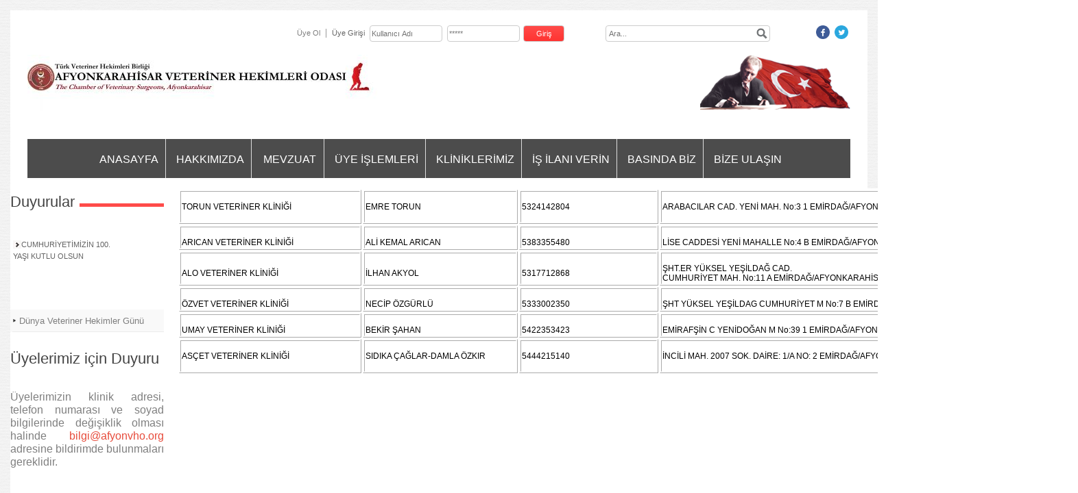

--- FILE ---
content_type: text/html; charset=UTF-8
request_url: https://www.afyonvho.org/?pnum=53&pt=Emirda%C4%9F
body_size: 4922
content:
<!DOCTYPE html>
                        <html lang="tr">
                        <!--[if lt IE 8]> <html lang="tr-TR" class="stnz_no-js ie6"> <![endif]-->
<head>
<title>afyonvho@org</title>
<meta http-equiv="X-UA-Compatible" content="IE=Edge;chrome=1" /><meta http-equiv="Content-Type" content="text/html; charset=UTF-8">
<meta name="keywords" content=""/>
<meta name="description" content=""/>
<link rel="shortcut icon" href="FileUpload/as1008002/favicon.ico" type="image/x-icon">



<!--[if lt IE 7]>						
							<script src="/templates/default/IE7.jgz">IE7_PNG_SUFFIX=".png";</script>
							<link href="/templates/default/ie6.css" rel="stylesheet" type="text/css" />
						<![endif]-->
<!--[if lt IE 8]>							
							<link href="/templates/default/ie7.css" rel="stylesheet" type="text/css" />
						<![endif]-->
<script type="text/javascript" src="/templates/js/js.js?v=3" ></script>
<script src="/cjs/jquery/1.8/jquery-1.8.3.min.jgz"></script>
<script src="/cjs/jquery.bxslider.min.js"></script>
<link href="/cjs/jquery.bxslider.css" rel="stylesheet" type="text/css" />

<link rel="stylesheet" href="/cjs/css/magnific-popup.css">
                                <link rel="stylesheet" href="/cjs/css/wookmark-main.css">
                                <script src="/cjs/js/imagesloaded.pkgd.min.js"></script>
                                <script src="/cjs/js/jquery.magnific-popup.min.js"></script>
                                <script src="/cjs/js/wookmark.js"></script><link rel="stylesheet" href="/cjs/banner_rotator/css/banner-rotator.min.css">
<script type="text/javascript" src="/cjs/banner_rotator/js/jquery.banner-rotator.min.js"></script>



<style>
    @import url("/assets/css/grid.css") screen and (max-width: 768px);
    @import url("/templates/tpl/99/stil.css") screen and (min-width: 769px);
    @import url("/assets/css/desktop.css") screen and (min-width: 769px);
    @import url("/assets/css/mobile.css") screen and (max-width: 768px);    
</style>
<meta name="viewport" content="width=device-width, initial-scale=1">
<script src="/assets/javascript/mobile/jquery.mobilemenu.js"></script>

<!--[if lt IE 8]>               
                    <style type="text/css">#stnz_middleContent{width:538px !important;}</style>         
                <![endif]-->

</head>

<body id="mobileTmp" class="tpl">

<div class="container" id="stnz_wrap">  
        <div id="stnz_containerTop">
        <div id="stnz_left_bg"></div>
        <div class="row" id="stnz_containerMiddle">
        <div class="grid_12" id="stnz_headerWrap"><script type="text/javascript">
                    $(function() {
                        $("#ust_icon_favorite").click(function() {
                            // Mozilla Firefox Bookmark
                            if ('sidebar' in window && 'addPanel' in window.sidebar) { 
                                window.sidebar.addPanel(location.href,document.title,"");
                            } else if( /*@cc_on!@*/false) { // IE Favorite
                                window.external.AddFavorite(location.href,document.title); 
                            } else { // webkit - safari/chrome
                                alert('Sık Kullanılanlara eklemek için '+(navigator.userAgent.toLowerCase().indexOf('mac') != - 1 ? 'Command/Cmd' : 'CTRL') + ' + D tuşlarına basınız.');
                            }
                        });
                        
                        $("#ust_login_button").click(function() {
                            $("#ust_uye_form").submit();                          
                        });
                        $("#ust_search").keyup(function(e) {
                            if (e.keyCode==13)                          
                            {
                                if ($(this).val().length > 2){
                                    $(location).attr('href','/?Syf=39&search='+$(this).val());
                                }else{
                                    alert('Lütfen en az 3 harf giriniz.');
                                }   
                            }
                        });
                        $("#search").click(function() {
                            if ($('#ust_search').val().length > 2){
                                    $(location).attr('href','/?Syf=39&search='+$('#ust_search').val());
                                }else{
                                    alert('Lütfen en az 3 harf giriniz.');
                                }                           
                        });
                        
                    });
                </script><div id="stnz_topModul"><div class="stnz_widget stnz_ust_modul_login">
<div class="stnz_widgetContent"><form id="ust_uye_form" name="ust_uye_form" method="POST" action="http://www.afyonvho.org/?login=1"><ul id="ust_modul_login"><li id="ust_member_caption"><a href="/?Syf=7&UI=1">Üye Ol</a></li><li id="ust_login_caption">Üye Girişi</li><li id="ust_login_uname_li"><input type="text" name="username" id="ust_login_uname" placeholder="Kullanıcı Adı"></li><li id="ust_login_pass_li"><input type="password" name="pass" id="ust_login_pass" placeholder="*****"></li><li id="ust_login_button_li"><input type="button" id="ust_login_button" value="Giriş"></li></ul></form></div>
</div><!-- /widget -->

<div class="stnz_widget stnz_ust_modul_search">
<div class="stnz_widgetContent"><div><input type="text" id="ust_search" name="search" placeholder="Ara..."><div id="search_mercek"><img src="/images/search-glass.png" width="16" id="search"></div></div></div>
</div><!-- /widget -->

<div class="stnz_widget stnz_ust_modul_social">
<div class="stnz_widgetContent"><ul id="ust_social_icons"><li class="ust_social_li"><a href="https://www.facebook.com/afyonvho" target="_blank"><img alt="https://www.facebook.com/afyonvho" src="/images/facebook.png" border="0"></a></li><li class="ust_social_li"><a href="https://www.twitter.com/@Afyonvho" target="_blank"><img alt="https://www.twitter.com/@Afyonvho" src="/images/twitter.png" border="0"></a></li></ul></div>
</div><!-- /widget -->

</div><div class="clear"></div><div id="stnz_topBanner"><p><img src="../FileUpload/as1008002/File/oda_tanim.png" width="510" height="82" alt=" " /><img src="../FileUpload/as1008002/File/atabayrak.png" alt="atabayrak" width="219" height="80" style="float: right;" /></p><div><p> </p></div></div><script type="text/javascript">
                    $(function() {
                        $("#ust-menu-search").keyup(function(e) {
                            if (e.keyCode==13)                          
                            {
                                if ($(this).val().length > 2){
                                    $(location).attr('href','/?Syf=39&search='+$(this).val());
                                }else{
                                    alert('Lütfen en az 3 harf giriniz.');
                                }   
                            }
                        });
                        
                        $("#search-ust").click(function() {
                            if ($('#ust-menu-search').val().length > 2){
                                    $(location).attr('href','/?Syf=39&search='+$('#ust-menu-search').val());
                                }else{
                                    alert('Lütfen en az 3 harf giriniz.');
                                }                           
                        });
                        
                    });
                </script><div class="grid_12 mobile-menu" id="topMenu"><style>@import url("/templates/tpl/99/menucss/default.css") screen and (min-width: 769px);</style><div class="stnz_widget stnz_ust_menu99">
<div class="stnz_widgetContent"><div class="stnz_dropdown99_root stnz_dropdown99_root_center"><div id="ust_menu_root"><nav><ul class="sf-menu stnz_dropdown99 stnz_dropdown99-horizontal" id="nav" data-title="Menu">
		
			<li><a class="root"  href="http://www.afyonvho.org/?SyfNmb=1&pt=ANASAYFA" rel="alternate" hreflang="tr">ANASAYFA</a></li>
			<li><a class="root"  href="#" rel="alternate" hreflang="tr">HAKKIMIZDA</a>
				<ul>
					<li><a   href="http://www.afyonvho.org/?pnum=33&pt=Tarih%C3%A7e" rel="alternate" hreflang="tr">Tarihçe</a></li>
					<li><a class="dir"  href="#" rel="alternate" hreflang="tr">Kurullar</a>
						<ul>
							<li><a   href="http://www.afyonvho.org/?pnum=28&pt=Y%C3%B6netim+Kurulu" rel="alternate" hreflang="tr">Yönetim Kurulu</a></li>
							<li><a   href="http://www.afyonvho.org/?pnum=29&pt=Haysiyet+Divan%C4%B1" rel="alternate" hreflang="tr">Haysiyet Divanı</a></li>
							<li><a   href="http://www.afyonvho.org/?pnum=30&pt=Denetleme+Kurulu" rel="alternate" hreflang="tr">Denetleme Kurulu</a></li>
							<li><a   href="http://www.afyonvho.org/?pnum=31&pt=T%C3%BCrk+Veteriner+Hekimler+Birli%C4%9Fi+Delegeleri" rel="alternate" hreflang="tr">Türk Veteriner Hekimler Birliği Delegeleri</a></li>
						</ul>
					</li>
					<li><a   href="#" rel="alternate" hreflang="tr">Komisyonlar</a></li>
					<li><a   href="http://www.afyonvho.org/?pnum=64&pt=Ba%C5%9Fkanlar%C4%B1m%C4%B1z" rel="alternate" hreflang="tr">Başkanlarımız</a></li>
					<li><a   href="http://www.afyonvho.org/?pnum=67&pt=Veteriner+Hekim+And%C4%B1" rel="alternate" hreflang="tr">Veteriner Hekim Andı</a></li>
					<li><a   href="http://www.afyonvho.org/?pnum=71&pt=Logomuz" rel="alternate" hreflang="tr">Logomuz</a></li>
				</ul>
			</li>
			<li><a class="root"  href="#" rel="alternate" hreflang="tr">MEVZUAT</a>
				<ul>
					<li><a   href="http://www.afyonvho.org/?pnum=36&pt=Kanunlar" rel="alternate" hreflang="tr">Kanunlar</a></li>
					<li><a   href="http://www.afyonvho.org/?pnum=37&pt=Y%C3%B6netmelikler" rel="alternate" hreflang="tr">Yönetmelikler</a></li>
					<li><a   href="http://www.afyonvho.org/?pnum=38&pt=Genelgeler" rel="alternate" hreflang="tr">Genelgeler</a></li>
					<li><a   href="http://www.afyonvho.org/?pnum=39&pt=Tebli%C4%9Fler" rel="alternate" hreflang="tr">Tebliğler</a></li>
					<li><a   href="http://www.afyonvho.org/?pnum=40&pt=Y%C3%B6nergeler" rel="alternate" hreflang="tr">Yönergeler</a></li>
				</ul>
			</li>
			<li><a class="root"  href="#" rel="alternate" hreflang="tr">ÜYE İŞLEMLERİ</a>
				<ul>
					<li><a   href="http://www.afyonvho.org/?pnum=42&pt=Oda+%C3%9Cyeli%C4%9Fi" rel="alternate" hreflang="tr">Oda Üyeliği</a></li>
					<li><a   href="http://www.afyonvho.org/?pnum=75&pt=Banka+Hesap+Numaralar%C4%B1" rel="alternate" hreflang="tr">Banka Hesap Numaraları</a></li>
					<li><a   href="http://www.afyonvho.org/?pnum=43&pt=Asgari+%C3%9Ccret+Tarifeleri" rel="alternate" hreflang="tr">Asgari Ücret Tarifeleri</a></li>
					<li><a   href="http://www.afyonvho.org/?pnum=44&pt=S%C3%B6zle%C5%9Fmeler" rel="alternate" hreflang="tr">Sözleşmeler</a></li>
					<li><a   href="http://www.afyonvho.org/?pnum=66&pt=%C4%B0%C5%9F+Ar%C4%B1yorum" rel="alternate" hreflang="tr">İş Arıyorum</a></li>
					<li><a   href="http://www.afyonvho.org/?pnum=69&pt=%C4%B0%C5%9F+%C4%B0lanlar%C4%B1" rel="alternate" hreflang="tr">İş İlanları</a></li>
					<li><a   href="http://www.afyonvho.org/?pnum=10&pt=S%C4%B1k+Sorulan+Sorular" rel="alternate" hreflang="tr">Sık Sorulan Sorular</a></li>
					<li><a   href="http://www.afyonvho.org/?pnum=74&pt=Vefat-Taziye" rel="alternate" hreflang="tr">Vefat-Taziye</a></li>
				</ul>
			</li>
			<li><a class="root"  href="#" rel="alternate" hreflang="tr">KLİNİKLERİMİZ</a>
				<ul>
					<li><a   href="http://www.afyonvho.org/?pnum=46&pt=Ba%C5%9Fmak%C3%A7%C4%B1" rel="alternate" hreflang="tr">Başmakçı</a></li>
					<li><a   href="http://www.afyonvho.org/?pnum=47&pt=Bayat" rel="alternate" hreflang="tr">Bayat</a></li>
					<li><a   href="http://www.afyonvho.org/?pnum=48&pt=Bolvadin" rel="alternate" hreflang="tr">Bolvadin</a></li>
					<li><a   href="http://www.afyonvho.org/?pnum=49&pt=%C3%87ay" rel="alternate" hreflang="tr">Çay</a></li>
					<li><a   href="http://www.afyonvho.org/?pnum=50&pt=%C3%87obanlar" rel="alternate" hreflang="tr">Çobanlar</a></li>
					<li><a   href="http://www.afyonvho.org/?pnum=51&pt=Dazk%C4%B1r%C4%B1" rel="alternate" hreflang="tr">Dazkırı</a></li>
					<li><a   href="http://www.afyonvho.org/?pnum=52&pt=Dinar" rel="alternate" hreflang="tr">Dinar</a></li>
					<li><a   href="http://www.afyonvho.org/?pnum=53&pt=Emirda%C4%9F" rel="alternate" hreflang="tr">Emirdağ</a></li>
					<li><a   href="http://www.afyonvho.org/?pnum=54&pt=Evciler" rel="alternate" hreflang="tr">Evciler</a></li>
					<li><a   href="http://www.afyonvho.org/?pnum=55&pt=Hocalar" rel="alternate" hreflang="tr">Hocalar</a></li>
					<li><a   href="http://www.afyonvho.org/?pnum=56&pt=%C4%B0hsaniye" rel="alternate" hreflang="tr">İhsaniye</a></li>
					<li><a   href="http://www.afyonvho.org/?pnum=57&pt=%C4%B0scehisar" rel="alternate" hreflang="tr">İscehisar</a></li>
					<li><a   href="http://www.afyonvho.org/?pnum=58&pt=K%C4%B1z%C4%B1l%C3%B6ren" rel="alternate" hreflang="tr">Kızılören</a></li>
					<li><a   href="http://www.afyonvho.org/?pnum=59&pt=Merkez" rel="alternate" hreflang="tr">Merkez</a></li>
					<li><a   href="http://www.afyonvho.org/?pnum=60&pt=Sand%C4%B1kl%C4%B1" rel="alternate" hreflang="tr">Sandıklı</a></li>
					<li><a   href="http://www.afyonvho.org/?pnum=61&pt=Sinanpa%C5%9Fa" rel="alternate" hreflang="tr">Sinanpaşa</a></li>
					<li><a   href="http://www.afyonvho.org/?pnum=62&pt=Sultanda%C4%9F%C4%B1" rel="alternate" hreflang="tr">Sultandağı</a></li>
					<li><a   href="http://www.afyonvho.org/?pnum=63&pt=%C5%9Euhut" rel="alternate" hreflang="tr">Şuhut</a></li>
				</ul>
			</li>
			<li><a class="root"  href="http://www.afyonvho.org/?pnum=65&pt=%C4%B0%C5%9E+%C4%B0LANI+VER%C4%B0N" rel="alternate" hreflang="tr">İŞ İLANI VERİN</a></li>
			<li><a class="root"  href="#" rel="alternate" hreflang="tr">BASINDA BİZ</a>
				<ul>
					<li><a   href="http://www.afyonvho.org/?pnum=45&pt=Bas%C4%B1nda+Biz" rel="alternate" hreflang="tr">Basında Biz</a></li>
					<li><a   href="http://www.afyonvho.org/?pnum=68&pt=Bas%C4%B1n+A%C3%A7%C4%B1klamalar%C4%B1" rel="alternate" hreflang="tr">Basın Açıklamaları</a></li>
					<li><a   href="http://www.afyonvho.org/?pnum=73&pt=Gazete+Haberleri" rel="alternate" hreflang="tr">Gazete Haberleri</a></li>
				</ul>
			</li>
			<li><a class="root"  href="http://www.afyonvho.org/?SyfNmb=3&pt=B%C4%B0ZE+ULA%C5%9EIN" rel="alternate" hreflang="tr">BİZE ULAŞIN</a></li></ul></nav></div></div></div>
</div><!-- /widget -->

</div><!-- /topMenu --></div><div id="stnz_content"><div class="grid_12" id="stnz_leftContent"><div class="stnz_widget"><style type="text/css">
                    #marqueecontainer{
                    position: relative;
                    width: 160px;                   
                    min-height: 80px;
                    
                    padding: 2px;
                    padding-left: 4px;
                    }
                </style><div class="stnz_widget stnz_duyuru">
<div class="stnz_widgetTitle"><div class="stnz_widgetTitle_text">Duyurular</div></div>
<div class="stnz_widgetContent">
            <div id="marqueecontainer" >
            <div id="vmarquee" style="position: relative; width: 99%;">
            <ul class="stnz_newsSlider"><li class="stnz_newsSliderhr"></li><li><a href="/?&Syf=1&Id=401301&pt=Duyurular" class="stnz_newsSliderLink">CUMHURİYETİMİZİN 100. YAŞI KUTLU OLSUN</a></li></div></div></ul></div>
<div class="stnz_widgetFooter"></div>
</div><!-- /widget -->

<div class="stnz_widget stnz_menu">
<div class="stnz_widgetContent"><ul class="sf-menu stnz_dropdown99 stnz_dropdown99-vertical" id="nav1877507" data-title="Videolar">
				
					<li><a class="root" target="_blank" href="http://www.afyonvho.org?Syf=24&video=6410832&pt=D%C3%BCnya+Veteriner+Hekimler+G%C3%BCn%C3%BC" rel="alternate" hreflang="tr">Dünya Veteriner Hekimler Günü</a></li></ul></div>
</div><!-- /widget -->

<div class="stnz_widget stnz_reklam_blok">
<div class="stnz_widgetTitle"><div class="stnz_widgetTitle_text">Üyelerimiz için Duyuru</div></div>
<div class="stnz_widgetContent"><p style="text-align: justify;"><span style="font-family: helvetica, arial, sans-serif; font-size: 12pt;">&Uuml;yelerimizin klinik adresi, telefon numarası ve soyad bilgilerinde değişiklik olması halinde&nbsp;<span style="font-family: helvetica, arial, sans-serif; font-size: 12pt;"><a style="color: #e74c3c;" href="mailto:bilgi@afyonvho.org">bilgi@afyonvho.org</a></span> adresine bildirimde bulunmaları gereklidir.</span></p></div>
<div class="stnz_widgetFooter"></div>
</div><!-- /widget -->

</div></div><!-- /leftContent --><div id="stnz_middleContent" class="grid_12 stnz_tek stnz_sol_var"><div class="stnz_pageTitle"><h2><span>Emirdağ</span></h2></div>
<style type="text/css">
.sablon_yazi_img {
   padding:3px;
   border:0.5px;
   background-color:#fff;
}

.sablon_yazi_img:hover {
   padding:3px;
   border:1px;
   background-color:#cccccc;
}

</style>

<script>

$(document).ready(function () {
    $(".fade_effect img").fadeTo(0, 1.0);

    $(".fade_effect img").hover(function () {
        $(this).fadeTo("slow", 0.7);
        },
        function () {$(this).fadeTo("slow", 1.0);
        }
    );
});

</script><table style="width: 1293px;"><tbody><tr style="border-color: #e74c3c; border-style: solid;"><td style="width: 106px; border-color: #ffffff; border-style: ridge;"><span style="color: #000000;"><br />TORUN VETERİNER KLİNİĞİ<br /><br /></span></td><td style="width: 89px; border-color: #ffffff; border-style: ridge;"><span style="color: #000000;">EMRE TORUN</span></td><td style="width: 79px; border-color: #ffffff; border-style: ridge;"><span style="color: #000000;">5324142804</span></td><td style="width: 243px; border-color: #ffffff; border-style: ridge;"><span style="color: #000000;">ARABACILAR CAD. YENİ MAH. No:3 1 EMİRDAĞ/AFYONKARAHİSAR</span></td></tr><tr style="border-color: #e74c3c; border-style: solid;"><td style="width: 106px; border-color: #ffffff; border-style: ridge;"><span style="color: #000000;"><br />ARICAN VETERİNER KLİNİĞİ</span></td><td style="width: 89px; border-color: #ffffff; border-style: ridge;"><span style="color: #000000;"><br />ALİ KEMAL ARICAN</span></td><td style="width: 79px; border-color: #ffffff; border-style: ridge;"><span style="color: #000000;"><br />5383355480</span></td><td style="width: 243px; border-color: #ffffff; border-style: ridge;"><span style="color: #000000;"><br />LİSE CADDESİ YENİ MAHALLE No:4 B EMİRDAĞ/AFYONKARAHİSAR</span></td></tr><tr style="border-color: #e74c3c; border-style: solid;"><td style="width: 106px; border-color: #ffffff; border-style: ridge;"><span style="color: #000000;"><br />ALO VETERİNER KLİNİĞİ</span></td><td style="width: 89px; border-color: #ffffff; border-style: ridge;"><span style="color: #000000;"><br />İLHAN AKYOL</span></td><td style="width: 79px; border-color: #ffffff; border-style: ridge;"><span style="color: #000000;"><br />5317712868</span></td><td style="width: 243px; border-color: #ffffff; border-style: ridge;"><span style="color: #000000;"><br />ŞHT.ER YÜKSEL YEŞİLDAĞ CAD.</span><br /><span style="color: #000000;">CUMHURİYET MAH. No:11 A EMİRDAĞ/AFYONKARAHİSAR</span></td></tr><tr style="border-color: #e74c3c; border-style: solid;"><td style="width: 106px; border-color: #ffffff; border-style: ridge;"><span style="color: #000000;"><br />ÖZVET VETERİNER KLİNİĞİ</span></td><td style="width: 89px; border-color: #ffffff; border-style: ridge;"><span style="color: #000000;"><br />NECİP ÖZGÜRLÜ</span></td><td style="width: 79px; border-color: #ffffff; border-style: ridge;"><span style="color: #000000;"><br />5333002350</span></td><td style="width: 243px; border-color: #ffffff; border-style: ridge;"><span style="color: #000000;"><br />ŞHT YÜKSEL YEŞİLDAG CUMHURİYET M No:7 B EMİRDAĞ/AFYONKARAHİSAR</span></td></tr><tr style="border-color: #e74c3c; border-style: solid;"><td style="width: 106px; border-color: #ffffff; border-style: ridge;"><span style="color: #000000;"><br />UMAY VETERİNER KLİNİĞİ</span></td><td style="width: 89px; border-color: #ffffff; border-style: ridge;"><span style="color: #000000;"><br />BEKİR ŞAHAN</span></td><td style="width: 79px; border-color: #ffffff; border-style: ridge;"><span style="color: #000000;"><br />5422353423</span></td><td style="width: 243px; border-color: #ffffff; border-style: ridge;"><span style="color: #000000;"><br />EMİRAFŞİN C YENİDOĞAN M No:39 1 EMİRDAĞ/AFYONKARAHİSAR</span></td></tr><tr style="border-color: #e74c3c; border-style: solid;"><td style="width: 106px; border-color: #ffffff; border-style: ridge;"><span style="color: #000000;"><br />ASÇET VETERİNER KLİNİĞİ<br /><br /></span></td><td style="width: 89px; border-color: #ffffff; border-style: ridge;"><span style="color: #000000;">SIDIKA ÇAĞLAR-DAMLA ÖZKIR</span></td><td style="width: 79px; border-color: #ffffff; border-style: ridge;"><span style="color: #000000;">5444215140</span></td><td style="width: 243px; border-color: #ffffff; border-style: ridge;"><span style="color: #000000;">İNCİLİ MAH. 2007 SOK. DAİRE: 1/A NO: 2 EMİRDAĞ/AFYONKARAHİSAR</span></td></tr></tbody></table></div><!-- /middleContent --></div><!-- /content -->     
    </div><!-- /containerMiddle -->
    <div id="stnz_right_bg"></div>
    </div><!-- /containerTop -->
</div> <!-- /wrap --><div class="grid_12" id="stnz_footer"><a href="http://www.sitenizolsun.com" class="footer_link" target="_blank" title="site kur, hazır site, web sitesi, içerik yönetim sistemi, kolay site, e-ticaret, ticaret kanunu, site zorunlu, firma sitesi">Yer sağlayıcı: Yurdum Yazılım</a></div><!-- /footer --><!--[if lt IE 8]> 
    <script type="text/javascript">           
        document.getElementById('stnz_left_bg').style.display = 'none';
        document.getElementById('stnz_right_bg').style.display = 'none';
    </script>
    <![endif]--></html>